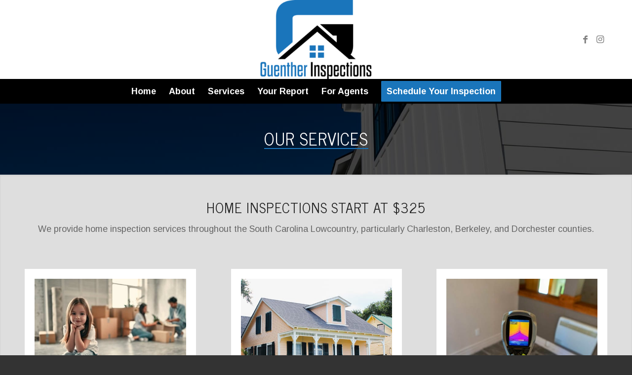

--- FILE ---
content_type: text/html; charset=UTF-8
request_url: https://www.guentherinspections.com/services/
body_size: 10954
content:
<!DOCTYPE html>
<html lang="en-US" class="html_stretched responsive av-preloader-disabled  html_header_top html_logo_center html_bottom_nav_header html_menu_right html_custom html_header_sticky_disabled html_header_shrinking_disabled html_mobile_menu_tablet html_header_searchicon_disabled html_content_align_center html_header_unstick_top_disabled html_header_stretch_disabled html_minimal_header html_minimal_header_shadow html_elegant-blog html_av-submenu-hidden html_av-submenu-display-click html_av-overlay-side html_av-overlay-side-classic html_av-submenu-noclone html_entry_id_25 av-cookies-no-cookie-consent av-no-preview av-default-lightbox html_text_menu_active av-mobile-menu-switch-default">
<head>
<meta charset="UTF-8" />


<!-- mobile setting -->
<meta name="viewport" content="width=device-width, initial-scale=1">

<!-- Scripts/CSS and wp_head hook -->
<meta name='robots' content='index, follow, max-image-preview:large, max-snippet:-1, max-video-preview:-1' />

	<!-- This site is optimized with the Yoast SEO plugin v26.6 - https://yoast.com/wordpress/plugins/seo/ -->
	<title>Services - Guenther Inspections of the Greater Charleston Area.</title>
	<link rel="canonical" href="https://www.guentherinspections.com/services/" />
	<meta property="og:locale" content="en_US" />
	<meta property="og:type" content="article" />
	<meta property="og:title" content="Services - Guenther Inspections of the Greater Charleston Area." />
	<meta property="og:url" content="https://www.guentherinspections.com/services/" />
	<meta property="og:site_name" content="Guenther Inspections" />
	<meta property="article:modified_time" content="2021-02-02T18:27:44+00:00" />
	<meta name="twitter:card" content="summary_large_image" />
	<meta name="twitter:label1" content="Est. reading time" />
	<meta name="twitter:data1" content="11 minutes" />
	<script type="application/ld+json" class="yoast-schema-graph">{"@context":"https://schema.org","@graph":[{"@type":"WebPage","@id":"https://www.guentherinspections.com/services/","url":"https://www.guentherinspections.com/services/","name":"Services - Guenther Inspections of the Greater Charleston Area.","isPartOf":{"@id":"https://www.guentherinspections.com/#website"},"datePublished":"2015-10-15T15:32:49+00:00","dateModified":"2021-02-02T18:27:44+00:00","breadcrumb":{"@id":"https://www.guentherinspections.com/services/#breadcrumb"},"inLanguage":"en-US","potentialAction":[{"@type":"ReadAction","target":["https://www.guentherinspections.com/services/"]}]},{"@type":"BreadcrumbList","@id":"https://www.guentherinspections.com/services/#breadcrumb","itemListElement":[{"@type":"ListItem","position":1,"name":"Home","item":"https://www.guentherinspections.com/"},{"@type":"ListItem","position":2,"name":"Services"}]},{"@type":"WebSite","@id":"https://www.guentherinspections.com/#website","url":"https://www.guentherinspections.com/","name":"Guenther Inspections","description":"We provide inspection services to the Greater Charleston area","publisher":{"@id":"https://www.guentherinspections.com/#organization"},"potentialAction":[{"@type":"SearchAction","target":{"@type":"EntryPoint","urlTemplate":"https://www.guentherinspections.com/?s={search_term_string}"},"query-input":{"@type":"PropertyValueSpecification","valueRequired":true,"valueName":"search_term_string"}}],"inLanguage":"en-US"},{"@type":"Organization","@id":"https://www.guentherinspections.com/#organization","name":"Guenther Inspections","url":"https://www.guentherinspections.com/","logo":{"@type":"ImageObject","inLanguage":"en-US","@id":"https://www.guentherinspections.com/#/schema/logo/image/","url":"https://d135bwp39dz3xa.cloudfront.net/wp-content/uploads/sites/46/2021/01/20071838/Guenther_20Inspections.ai_Final_20File_1.png","contentUrl":"https://d135bwp39dz3xa.cloudfront.net/wp-content/uploads/sites/46/2021/01/20071838/Guenther_20Inspections.ai_Final_20File_1.png","width":600,"height":425,"caption":"Guenther Inspections"},"image":{"@id":"https://www.guentherinspections.com/#/schema/logo/image/"}}]}</script>
	<!-- / Yoast SEO plugin. -->


<link rel='dns-prefetch' href='//www.guentherinspections.com' />
<link rel="alternate" type="application/rss+xml" title="Guenther Inspections &raquo; Feed" href="https://www.guentherinspections.com/feed/" />
<link rel="alternate" type="application/rss+xml" title="Guenther Inspections &raquo; Comments Feed" href="https://www.guentherinspections.com/comments/feed/" />
<link rel="alternate" title="oEmbed (JSON)" type="application/json+oembed" href="https://www.guentherinspections.com/wp-json/oembed/1.0/embed?url=https%3A%2F%2Fwww.guentherinspections.com%2Fservices%2F" />
<link rel="alternate" title="oEmbed (XML)" type="text/xml+oembed" href="https://www.guentherinspections.com/wp-json/oembed/1.0/embed?url=https%3A%2F%2Fwww.guentherinspections.com%2Fservices%2F&#038;format=xml" />
<style id='wp-img-auto-sizes-contain-inline-css' type='text/css'>
img:is([sizes=auto i],[sizes^="auto," i]){contain-intrinsic-size:3000px 1500px}
/*# sourceURL=wp-img-auto-sizes-contain-inline-css */
</style>
<link rel='stylesheet' id='sbi_styles-css' href='https://www.guentherinspections.com/wp-content/plugins/instagram-feed/css/sbi-styles.min.css' type='text/css' media='all' />
<link rel='stylesheet' id='fontawesome-css-6-css' href='https://www.guentherinspections.com/wp-content/plugins/wp-font-awesome/font-awesome/css/fontawesome-all.min.css' type='text/css' media='all' />
<link rel='stylesheet' id='fontawesome-css-4-css' href='https://www.guentherinspections.com/wp-content/plugins/wp-font-awesome/font-awesome/css/v4-shims.min.css' type='text/css' media='all' />
<link rel='stylesheet' id='wprevpro_w3-css' href='https://www.guentherinspections.com/wp-content/plugins/wp-review-slider-pro-premium/public/css/wprevpro_w3.css' type='text/css' media='all' />
<link rel='stylesheet' id='avia-merged-styles-css' href='https://www.guentherinspections.com/wp-content/uploads/sites/46/dynamic_avia/avia-merged-styles-6b9ae9c8f093880806daa83ff288c16e---6889ce096361c.css' type='text/css' media='all' />
<link rel='stylesheet' id='avia-single-post-25-css' href='https://www.guentherinspections.com/wp-content/uploads/sites/46/dynamic_avia/avia_posts_css/post-25.css?ver=ver-1753894887' type='text/css' media='all' />
<script type="text/javascript" src="https://www.guentherinspections.com/wp-includes/js/jquery/jquery.min.js" id="jquery-core-js"></script>
<script type="text/javascript" src="https://www.guentherinspections.com/wp-content/plugins/wp-review-slider-pro-premium/public/js/wprs-combined.min.js" id="wp-review-slider-pro_unslider_comb-min-js"></script>
<script type="text/javascript" id="wp-review-slider-pro_plublic-min-js-extra">
/* <![CDATA[ */
var wprevpublicjs_script_vars = {"wpfb_nonce":"dcdc3867f6","wpfb_ajaxurl":"https://www.guentherinspections.com/wp-admin/admin-ajax.php","wprevpluginsurl":"https://www.guentherinspections.com/wp-content/plugins/wp-review-slider-pro-premium"};
//# sourceURL=wp-review-slider-pro_plublic-min-js-extra
/* ]]> */
</script>
<script type="text/javascript" src="https://www.guentherinspections.com/wp-content/plugins/wp-review-slider-pro-premium/public/js/wprev-public.min.js" id="wp-review-slider-pro_plublic-min-js"></script>
<script type="text/javascript" src="https://www.guentherinspections.com/wp-content/uploads/sites/46/dynamic_avia/avia-head-scripts-4f5eead831c86c2e16cfa55444a254ca---6889ce0984be8.js" id="avia-head-scripts-js"></script>
<link rel="https://api.w.org/" href="https://www.guentherinspections.com/wp-json/" /><link rel="alternate" title="JSON" type="application/json" href="https://www.guentherinspections.com/wp-json/wp/v2/pages/25" /><link rel="EditURI" type="application/rsd+xml" title="RSD" href="https://www.guentherinspections.com/xmlrpc.php?rsd" />
<meta name="generator" content="WordPress 6.9" />
<link rel='shortlink' href='https://www.guentherinspections.com/?p=25' />

<link rel="icon" href="https://d135bwp39dz3xa.cloudfront.net/wp-content/uploads/sites/46/2021/02/02182319/guenther-favicon.png" type="image/png">
<!--[if lt IE 9]><script src="https://www.guentherinspections.com/wp-content/themes/enfold/js/html5shiv.js"></script><![endif]--><link rel="profile" href="https://gmpg.org/xfn/11" />
<link rel="alternate" type="application/rss+xml" title="Guenther Inspections RSS2 Feed" href="https://www.guentherinspections.com/feed/" />
<link rel="pingback" href="https://www.guentherinspections.com/xmlrpc.php" />

<style type='text/css' media='screen'>
 #top #header_main > .container, #top #header_main > .container .main_menu  .av-main-nav > li > a, #top #header_main #menu-item-shop .cart_dropdown_link{ height:160px; line-height: 160px; }
 .html_top_nav_header .av-logo-container{ height:160px;  }
 .html_header_top.html_header_sticky #top #wrap_all #main{ padding-top:212px; } 
</style>

<!-- To speed up the rendering and to display the site as fast as possible to the user we include some styles and scripts for above the fold content inline -->
<script type="text/javascript">'use strict';var avia_is_mobile=!1;if(/Android|webOS|iPhone|iPad|iPod|BlackBerry|IEMobile|Opera Mini/i.test(navigator.userAgent)&&'ontouchstart' in document.documentElement){avia_is_mobile=!0;document.documentElement.className+=' avia_mobile '}
else{document.documentElement.className+=' avia_desktop '};document.documentElement.className+=' js_active ';(function(){var e=['-webkit-','-moz-','-ms-',''],n='',o=!1,a=!1;for(var t in e){if(e[t]+'transform' in document.documentElement.style){o=!0;n=e[t]+'transform'};if(e[t]+'perspective' in document.documentElement.style){a=!0}};if(o){document.documentElement.className+=' avia_transform '};if(a){document.documentElement.className+=' avia_transform3d '};if(typeof document.getElementsByClassName=='function'&&typeof document.documentElement.getBoundingClientRect=='function'&&avia_is_mobile==!1){if(n&&window.innerHeight>0){setTimeout(function(){var e=0,o={},a=0,t=document.getElementsByClassName('av-parallax'),i=window.pageYOffset||document.documentElement.scrollTop;for(e=0;e<t.length;e++){t[e].style.top='0px';o=t[e].getBoundingClientRect();a=Math.ceil((window.innerHeight+i-o.top)*0.3);t[e].style[n]='translate(0px, '+a+'px)';t[e].style.top='auto';t[e].className+=' enabled-parallax '}},50)}}})();</script><style type="text/css">
		@font-face {font-family: 'entypo-fontello-enfold'; font-weight: normal; font-style: normal; font-display: swap;
		src: url('https://www.guentherinspections.com/wp-content/themes/enfold/config-templatebuilder/avia-template-builder/assets/fonts/entypo-fontello-enfold/entypo-fontello-enfold.woff2') format('woff2'),
		url('https://www.guentherinspections.com/wp-content/themes/enfold/config-templatebuilder/avia-template-builder/assets/fonts/entypo-fontello-enfold/entypo-fontello-enfold.woff') format('woff'),
		url('https://www.guentherinspections.com/wp-content/themes/enfold/config-templatebuilder/avia-template-builder/assets/fonts/entypo-fontello-enfold/entypo-fontello-enfold.ttf') format('truetype'),
		url('https://www.guentherinspections.com/wp-content/themes/enfold/config-templatebuilder/avia-template-builder/assets/fonts/entypo-fontello-enfold/entypo-fontello-enfold.svg#entypo-fontello-enfold') format('svg'),
		url('https://www.guentherinspections.com/wp-content/themes/enfold/config-templatebuilder/avia-template-builder/assets/fonts/entypo-fontello-enfold/entypo-fontello-enfold.eot'),
		url('https://www.guentherinspections.com/wp-content/themes/enfold/config-templatebuilder/avia-template-builder/assets/fonts/entypo-fontello-enfold/entypo-fontello-enfold.eot?#iefix') format('embedded-opentype');
		}

		#top .avia-font-entypo-fontello-enfold, body .avia-font-entypo-fontello-enfold, html body [data-av_iconfont='entypo-fontello-enfold']:before{ font-family: 'entypo-fontello-enfold'; }
		
		@font-face {font-family: 'entypo-fontello'; font-weight: normal; font-style: normal; font-display: swap;
		src: url('https://www.guentherinspections.com/wp-content/themes/enfold/config-templatebuilder/avia-template-builder/assets/fonts/entypo-fontello/entypo-fontello.woff2') format('woff2'),
		url('https://www.guentherinspections.com/wp-content/themes/enfold/config-templatebuilder/avia-template-builder/assets/fonts/entypo-fontello/entypo-fontello.woff') format('woff'),
		url('https://www.guentherinspections.com/wp-content/themes/enfold/config-templatebuilder/avia-template-builder/assets/fonts/entypo-fontello/entypo-fontello.ttf') format('truetype'),
		url('https://www.guentherinspections.com/wp-content/themes/enfold/config-templatebuilder/avia-template-builder/assets/fonts/entypo-fontello/entypo-fontello.svg#entypo-fontello') format('svg'),
		url('https://www.guentherinspections.com/wp-content/themes/enfold/config-templatebuilder/avia-template-builder/assets/fonts/entypo-fontello/entypo-fontello.eot'),
		url('https://www.guentherinspections.com/wp-content/themes/enfold/config-templatebuilder/avia-template-builder/assets/fonts/entypo-fontello/entypo-fontello.eot?#iefix') format('embedded-opentype');
		}

		#top .avia-font-entypo-fontello, body .avia-font-entypo-fontello, html body [data-av_iconfont='entypo-fontello']:before{ font-family: 'entypo-fontello'; }
		</style>

<!--
Debugging Info for Theme support: 

Theme: Enfold
Version: 7.1.1
Installed: enfold
AviaFramework Version: 5.6
AviaBuilder Version: 6.0
aviaElementManager Version: 1.0.1
- - - - - - - - - - -
ChildTheme: Enfold Child
ChildTheme Version: 1.0
ChildTheme Installed: enfold

- - - - - - - - - - -
ML:512-PU:32-PLA:20
WP:6.9
Compress: CSS:all theme files - JS:all theme files
Updates: disabled
PLAu:18
-->
</head>

<body id="top" class="wp-singular page-template-default page page-id-25 wp-theme-enfold wp-child-theme-enfold-child stretched rtl_columns av-curtain-numeric news_cycle arimo  post-type-page avia-responsive-images-support av-recaptcha-enabled av-google-badge-hide" itemscope="itemscope" itemtype="https://schema.org/WebPage" >

	
	<div id='wrap_all'>

	
<header id='header' class='all_colors header_color light_bg_color  av_header_top av_logo_center av_bottom_nav_header av_menu_right av_custom av_header_sticky_disabled av_header_shrinking_disabled av_header_stretch_disabled av_mobile_menu_tablet av_header_searchicon_disabled av_header_unstick_top_disabled av_minimal_header av_minimal_header_shadow av_header_border_disabled'  data-av_shrink_factor='50' role="banner" itemscope="itemscope" itemtype="https://schema.org/WPHeader" >

		<div  id='header_main' class='container_wrap container_wrap_logo'>

        <div class='container av-logo-container'><div class='inner-container'><span class='logo avia-standard-logo'><a href='https://www.guentherinspections.com/' class='' aria-label='Guenther Inspections' ><img src="https://d135bwp39dz3xa.cloudfront.net/wp-content/uploads/sites/46/2021/01/20071838/Guenther_20Inspections.ai_Final_20File_1-300x213.png" height="100" width="300" alt='Guenther Inspections' title='' /></a></span><ul class='noLightbox social_bookmarks icon_count_2'><li class='social_bookmarks_facebook av-social-link-facebook social_icon_1 avia_social_iconfont'><a  target="_blank" aria-label="Link to Facebook" href='https://www.facebook.com/guentherinspections' data-av_icon='' data-av_iconfont='entypo-fontello' title="Link to Facebook" desc="Link to Facebook" title='Link to Facebook'><span class='avia_hidden_link_text'>Link to Facebook</span></a></li><li class='social_bookmarks_instagram av-social-link-instagram social_icon_2 avia_social_iconfont'><a  target="_blank" aria-label="Link to Instagram" href='https://www.instagram.com/guentherinspections/' data-av_icon='' data-av_iconfont='entypo-fontello' title="Link to Instagram" desc="Link to Instagram" title='Link to Instagram'><span class='avia_hidden_link_text'>Link to Instagram</span></a></li></ul></div></div><div id='header_main_alternate' class='container_wrap'><div class='container'><nav class='main_menu' data-selectname='Select a page'  role="navigation" itemscope="itemscope" itemtype="https://schema.org/SiteNavigationElement" ><div class="avia-menu av-main-nav-wrap"><ul role="menu" class="menu av-main-nav" id="avia-menu"><li role="menuitem" id="menu-item-545" class="menu-item menu-item-type-post_type menu-item-object-page menu-item-home menu-item-top-level menu-item-top-level-1"><a href="https://www.guentherinspections.com/" itemprop="url" tabindex="0"><span class="avia-bullet"></span><span class="avia-menu-text">Home</span><span class="avia-menu-fx"><span class="avia-arrow-wrap"><span class="avia-arrow"></span></span></span></a></li>
<li role="menuitem" id="menu-item-547" class="menu-item menu-item-type-post_type menu-item-object-page menu-item-top-level menu-item-top-level-2"><a href="https://www.guentherinspections.com/about/" itemprop="url" tabindex="0"><span class="avia-bullet"></span><span class="avia-menu-text">About</span><span class="avia-menu-fx"><span class="avia-arrow-wrap"><span class="avia-arrow"></span></span></span></a></li>
<li role="menuitem" id="menu-item-548" class="menu-item menu-item-type-post_type menu-item-object-page current-menu-item page_item page-item-25 current_page_item menu-item-top-level menu-item-top-level-3"><a href="https://www.guentherinspections.com/services/" itemprop="url" tabindex="0"><span class="avia-bullet"></span><span class="avia-menu-text">Services</span><span class="avia-menu-fx"><span class="avia-arrow-wrap"><span class="avia-arrow"></span></span></span></a></li>
<li role="menuitem" id="menu-item-560" class="menu-item menu-item-type-post_type menu-item-object-page menu-item-top-level menu-item-top-level-4"><a href="https://www.guentherinspections.com/your-report/" itemprop="url" tabindex="0"><span class="avia-bullet"></span><span class="avia-menu-text">Your Report</span><span class="avia-menu-fx"><span class="avia-arrow-wrap"><span class="avia-arrow"></span></span></span></a></li>
<li role="menuitem" id="menu-item-561" class="menu-item menu-item-type-post_type menu-item-object-page menu-item-top-level menu-item-top-level-5"><a href="https://www.guentherinspections.com/for-agents/" itemprop="url" tabindex="0"><span class="avia-bullet"></span><span class="avia-menu-text">For Agents</span><span class="avia-menu-fx"><span class="avia-arrow-wrap"><span class="avia-arrow"></span></span></span></a></li>
<li role="menuitem" id="menu-item-546" class="menu-item menu-item-type-post_type menu-item-object-page av-menu-button av-menu-button-colored menu-item-top-level menu-item-top-level-6"><a href="https://www.guentherinspections.com/schedule-your-inspection/" itemprop="url" tabindex="0"><span class="avia-bullet"></span><span class="avia-menu-text">Schedule Your Inspection</span><span class="avia-menu-fx"><span class="avia-arrow-wrap"><span class="avia-arrow"></span></span></span></a></li>
<li class="av-burger-menu-main menu-item-avia-special " role="menuitem">
	        			<a href="#" aria-label="Menu" aria-hidden="false">
							<span class="av-hamburger av-hamburger--spin av-js-hamburger">
								<span class="av-hamburger-box">
						          <span class="av-hamburger-inner"></span>
						          <strong>Menu</strong>
								</span>
							</span>
							<span class="avia_hidden_link_text">Menu</span>
						</a>
	        		   </li></ul></div></nav></div> </div> 
		<!-- end container_wrap-->
		</div>
<div class="header_bg"></div>
<!-- end header -->
</header>

	<div id='main' class='all_colors' data-scroll-offset='0'>

	<div id='header_title'  class='avia-section av-jmrepcv8-8c9ad86d7822abfe66e4348ae7da5f6a main_color avia-section-default avia-no-border-styling  avia-builder-el-0  el_before_av_section  avia-builder-el-first  avia-bg-style-scroll av-section-color-overlay-active container_wrap fullsize'  ><div class="av-section-color-overlay-wrap"><div class="av-section-color-overlay"></div><div class='container av-section-cont-open' ><main  role="main" itemprop="mainContentOfPage"  class='template-page content  av-content-full alpha units'><div class='post-entry post-entry-type-page post-entry-25'><div class='entry-content-wrapper clearfix'>
<div  class='av-special-heading av-kk5urq55-e23f87ce048db0b04c8cc7d72f82c2f0 av-special-heading-h1 custom-color-heading blockquote modern-quote modern-centered  avia-builder-el-1  avia-builder-el-no-sibling '><h1 class='av-special-heading-tag '  itemprop="headline"  >Our Services</h1><div class="special-heading-border"><div class="special-heading-inner-border"></div></div></div>

</div></div></main><!-- close content main element --></div></div></div><div id='av_section_2'  class='avia-section av-t98lr-618c2a915a2eb590f1d3d28f7f4bec06 main_color avia-section-default avia-shadow  avia-builder-el-2  el_after_av_section  avia-builder-el-last  avia-bg-style-scroll container_wrap fullsize'  ><div class='container av-section-cont-open' ><div class='template-page content  av-content-full alpha units'><div class='post-entry post-entry-type-page post-entry-25'><div class='entry-content-wrapper clearfix'>
<div  class='av-special-heading av-3zfll-3c060241a75331342b43dae8a3b97cc7 av-special-heading-h2 blockquote modern-quote modern-centered  avia-builder-el-3  el_before_av_textblock  avia-builder-el-first '><h2 class='av-special-heading-tag '  itemprop="headline"  >Home Inspections Start at $325</h2><div class="special-heading-border"><div class="special-heading-inner-border"></div></div></div>
<section  class='av_textblock_section av-jmralrlz-b5115efd5e73d1f71fd7c8fab768641b '   itemscope="itemscope" itemtype="https://schema.org/CreativeWork" ><div class='avia_textblock'  itemprop="text" ><p style="text-align: center;">We provide home inspection services throughout the South Carolina Lowcountry, particularly Charleston, Berkeley, and Dorchester counties.</p>
</div></section>
<div class='flex_column_table av-rvxan-3ffc5d9a9e18a11396097c50da91b857 sc-av_one_third av-break-at-tablet-flextable av-equal-height-column-flextable'><div  class='flex_column av-rvxan-3ffc5d9a9e18a11396097c50da91b857 av_one_third  avia-builder-el-5  el_after_av_textblock  el_before_av_one_third  first av-break-at-tablet flex_column_table_cell av-equal-height-column av-align-top av-animated-generic bottom-to-top  column-top-margin'     ><div  class='avia-image-container av-qy9n7-19b728a981c31ded50437b686598d823 av-styling-no-styling avia-align-center  avia-builder-el-6  el_before_av_heading  avia-builder-el-first '   itemprop="image" itemscope="itemscope" itemtype="https://schema.org/ImageObject" ><div class="avia-image-container-inner"><div class="avia-image-overlay-wrap"><img decoding="async" fetchpriority="high" class='wp-image-574 avia-img-lazy-loading-not-574 avia_image ' src="https://www.guentherinspections.com/wp-content/uploads/sites/46/2021/01/AdobeStock_251161324-495x400.jpg" alt='' title='AdobeStock_251161324'  height="400" width="495"  itemprop="thumbnailUrl" srcset="https://www.guentherinspections.com/wp-content/uploads/sites/46/2021/01/AdobeStock_251161324-495x400.jpg 495w, https://www.guentherinspections.com/wp-content/uploads/sites/46/2021/01/AdobeStock_251161324-845x684.jpg 845w" sizes="(max-width: 495px) 100vw, 495px" /></div></div></div>
<div  class='av-special-heading av-3fv4h-8ab33f966a42ba5428d2489bd09fac07 av-special-heading-h3 blockquote modern-quote modern-centered  avia-builder-el-7  el_after_av_image  el_before_av_textblock '><h3 class='av-special-heading-tag '  itemprop="headline"  >  Buyer’s Inspections</h3><div class="special-heading-border"><div class="special-heading-inner-border"></div></div></div>
<section  class='av_textblock_section av-kh12nycj-9a09ade9049dd55097bf8f4539c7f391 '   itemscope="itemscope" itemtype="https://schema.org/CreativeWork" ><div class='avia_textblock'  itemprop="text" ><p>During a residential home inspection, we help prospective buyers fully understand a property’s current condition and repair needs so they can avoid unpleasant surprises later. Purchasing a home is a huge decision, and a professional and thorough inspection can give you the confidence you need to move forward.</p>
</div></section></div><div class='av-flex-placeholder'></div><div  class='flex_column av-rvxan-c3e3375398f8880e821875e5caf6bc50 av_one_third  avia-builder-el-9  el_after_av_one_third  el_before_av_one_third  av-break-at-tablet flex_column_table_cell av-equal-height-column av-align-top av-animated-generic bottom-to-top  column-top-margin'     ><div  class='avia-image-container av-qy9n7-05945b5004bc5fb658f4578d75950ab4 av-styling-no-styling avia-align-center  avia-builder-el-10  el_before_av_heading  avia-builder-el-first '   itemprop="image" itemscope="itemscope" itemtype="https://schema.org/ImageObject" ><div class="avia-image-container-inner"><div class="avia-image-overlay-wrap"><img decoding="async" fetchpriority="high" class='wp-image-668 avia-img-lazy-loading-not-668 avia_image ' src="https://www.guentherinspections.com/wp-content/uploads/sites/46/2021/01/dreamstime_l_135980089-1.jpg" alt='' title='dreamstime_l_135980089-(1)'  height="400" width="495"  itemprop="thumbnailUrl" srcset="https://www.guentherinspections.com/wp-content/uploads/sites/46/2021/01/dreamstime_l_135980089-1.jpg 495w, https://www.guentherinspections.com/wp-content/uploads/sites/46/2021/01/dreamstime_l_135980089-1-300x242.jpg 300w" sizes="(max-width: 495px) 100vw, 495px" /></div></div></div>
<div  class='av-special-heading av-2okep-5c49d4d5febec1f352cc4284b453daf5 av-special-heading-h3 blockquote modern-quote modern-centered  avia-builder-el-11  el_after_av_image  el_before_av_textblock '><h3 class='av-special-heading-tag '  itemprop="headline"  >Pre-Listing Inspections</h3><div class="special-heading-border"><div class="special-heading-inner-border"></div></div></div>
<section  class='av_textblock_section av-kh12nycj-9a09ade9049dd55097bf8f4539c7f391 '   itemscope="itemscope" itemtype="https://schema.org/CreativeWork" ><div class='avia_textblock'  itemprop="text" ><p><span style="font-weight: 400;"><span class="aCOpRe">If you&#8217;re thinking of selling your home, you may want to schedule a Pre-Listing Inspection before you put your home on the market. This can help identify any defects you may want to address prior to listing your home.</span></span></p>
</div></section></div><div class='av-flex-placeholder'></div><div  class='flex_column av-owibj-972e1469b745c7830264a3fb0d2191ea av_one_third  avia-builder-el-13  el_after_av_one_third  el_before_av_one_third  av-break-at-tablet flex_column_table_cell av-equal-height-column av-align-top av-animated-generic bottom-to-top  column-top-margin'     ><div  class='avia-image-container av-nzs03-bcda4ac38e5c53e402c9f46845650640 av-styling-no-styling avia-align-center  avia-builder-el-14  el_before_av_heading  avia-builder-el-first '   itemprop="image" itemscope="itemscope" itemtype="https://schema.org/ImageObject" ><div class="avia-image-container-inner"><div class="avia-image-overlay-wrap"><img decoding="async" fetchpriority="high" class='wp-image-575 avia-img-lazy-loading-not-575 avia_image ' src="https://www.guentherinspections.com/wp-content/uploads/sites/46/2021/01/AdobeStock_293716066-495x400.jpg" alt='' title='AdobeStock_293716066'  height="400" width="495"  itemprop="thumbnailUrl" srcset="https://www.guentherinspections.com/wp-content/uploads/sites/46/2021/01/AdobeStock_293716066-495x400.jpg 495w, https://www.guentherinspections.com/wp-content/uploads/sites/46/2021/01/AdobeStock_293716066-845x684.jpg 845w" sizes="(max-width: 495px) 100vw, 495px" /></div></div></div>
<div  class='av-special-heading av-21oet-868b034fb3ec8e1fc200065431eaf844 av-special-heading-h3 blockquote modern-quote modern-centered  avia-builder-el-15  el_after_av_image  el_before_av_textblock '><h3 class='av-special-heading-tag '  itemprop="headline"  >Thermal Imaging</h3><div class="special-heading-border"><div class="special-heading-inner-border"></div></div></div>
<section  class='av_textblock_section av-kh12n7fv-34616f9e0d562a22ce79dc840b8d23d3 '   itemscope="itemscope" itemtype="https://schema.org/CreativeWork" ><div class='avia_textblock'  itemprop="text" ><p>With the use of our infrared camera, we can help identify moisture, insulation, electrical, HVAC, and other problems that may not be visible otherwise.</p>
</div></section></div></div><!--close column table wrapper. Autoclose: 1 --><div  class='flex_column av-owibj-900bde3b032bc289600f367a0b847f6a av_one_third  avia-builder-el-17  el_after_av_one_third  el_before_av_one_third  first av-break-at-tablet flex_column_div av-animated-generic bottom-to-top  column-top-margin'     ><div  class='avia-image-container av-nzs03-2f83b6c78c15037d43ec9066d8dd4ea3 av-styling-no-styling avia-align-center  avia-builder-el-18  el_before_av_heading  avia-builder-el-first '   itemprop="image" itemscope="itemscope" itemtype="https://schema.org/ImageObject" ><div class="avia-image-container-inner"><div class="avia-image-overlay-wrap"><img decoding="async" fetchpriority="high" class='wp-image-630 avia-img-lazy-loading-not-630 avia_image ' src="https://www.guentherinspections.com/wp-content/uploads/sites/46/2021/01/AdobeStock_293089509-495x400.jpeg" alt='' title='selective focus of grey shingles on rooftop of building'  height="400" width="495"  itemprop="thumbnailUrl" srcset="https://www.guentherinspections.com/wp-content/uploads/sites/46/2021/01/AdobeStock_293089509-495x400.jpeg 495w, https://www.guentherinspections.com/wp-content/uploads/sites/46/2021/01/AdobeStock_293089509-845x684.jpeg 845w" sizes="(max-width: 495px) 100vw, 495px" /></div></div></div>
<div  class='av-special-heading av-6761-4550409fb8533e703fce77ba325597a1 av-special-heading-h3 blockquote modern-quote modern-centered  avia-builder-el-19  el_after_av_image  el_before_av_textblock '><h3 class='av-special-heading-tag '  itemprop="headline"  >11-Month Warranty Inspections</h3><div class="special-heading-border"><div class="special-heading-inner-border"></div></div></div>
<section  class='av_textblock_section av-1qrqp-c48a911ad5660b586763746eef343697 '   itemscope="itemscope" itemtype="https://schema.org/CreativeWork" ><div class='avia_textblock'  itemprop="text" ><p>Purchasing new construction? Don’t forget to schedule an 11-month warranty inspection! This helps to identify any defects that have presented in the first year before your builder’s warranty expires.</p>
</div></section></div><div  class='flex_column av-owibj-1d313e23aba15d757b8006deba7f9cfc av_one_third  avia-builder-el-21  el_after_av_one_third  avia-builder-el-last  av-break-at-tablet flex_column_div av-animated-generic bottom-to-top  column-top-margin'     ><div  class='avia-image-container av-nzs03-c45a5bbddffa16f32133dbb720d89333 av-styling-no-styling avia-align-center  avia-builder-el-22  el_before_av_heading  avia-builder-el-first '   itemprop="image" itemscope="itemscope" itemtype="https://schema.org/ImageObject" ><div class="avia-image-container-inner"><div class="avia-image-overlay-wrap"><img decoding="async" fetchpriority="high" class='wp-image-626 avia-img-lazy-loading-not-626 avia_image ' src="https://www.guentherinspections.com/wp-content/uploads/sites/46/2021/01/AdobeStock_277229395-495x400.jpg" alt='' title='AdobeStock_277229395'  height="400" width="495"  itemprop="thumbnailUrl" srcset="https://www.guentherinspections.com/wp-content/uploads/sites/46/2021/01/AdobeStock_277229395-495x400.jpg 495w, https://www.guentherinspections.com/wp-content/uploads/sites/46/2021/01/AdobeStock_277229395-845x684.jpg 845w" sizes="(max-width: 495px) 100vw, 495px" /></div></div></div>
<div  class='av-special-heading av-x78h-03646934e7a0f9b2cca7b58e51a30307 av-special-heading-h3 blockquote modern-quote modern-centered  avia-builder-el-23  el_after_av_image  el_before_av_textblock '><h3 class='av-special-heading-tag '  itemprop="headline"  >Pre-Drywall Inspections</h3><div class="special-heading-border"><div class="special-heading-inner-border"></div></div></div>
<section  class='av_textblock_section av-kh12ne5c-3e5bad38024c5532a5a671ae93fc0272 '   itemscope="itemscope" itemtype="https://schema.org/CreativeWork" ><div class='avia_textblock'  itemprop="text" ><p>Certain defects are difficult to identify once walls are closed up. We highly recommend having a home inspector check the framing, plumbing, electrical, and HVAC components of your home before drywall is in place.</p>
</div></section></div>
</div></div></div><!-- close content main div --> <!-- section close by builder template -->		</div><!--end builder template--></div><!-- close default .container_wrap element --><div class="footer-page-content footer_color" id="footer-page"><div id='footer'  class='avia-section av-bplas-c8cf74fc1879ab07e47dc5767b4417ea footer_color avia-section-small avia-no-border-styling  avia-builder-el-0  avia-builder-el-no-sibling  avia-bg-style-scroll container_wrap fullsize'  ><div class='container av-section-cont-open' ><main  role="main" itemprop="mainContentOfPage"  class='template-page content  av-content-full alpha units'><div class='post-entry post-entry-type-page post-entry-25'><div class='entry-content-wrapper clearfix'>
<div class='flex_column_table av-l8gfp-f7740483377a0dc97f27527719c55361 sc-av_one_half av-break-at-tablet-flextable av-equal-height-column-flextable'>
<style type="text/css" data-created_by="avia_inline_auto" id="style-css-av-l8gfp-f7740483377a0dc97f27527719c55361">
.flex_column.av-l8gfp-f7740483377a0dc97f27527719c55361{
border-radius:0px 0px 0px 0px;
padding:10px 10px 10px 10px;
}
</style>
<div  class='flex_column av-l8gfp-f7740483377a0dc97f27527719c55361 av_one_half  avia-builder-el-1  el_before_av_one_half  avia-builder-el-first  first av-break-at-tablet flex_column_table_cell av-equal-height-column av-align-top  '     ><style type="text/css" data-created_by="avia_inline_auto" id="style-css-av-hiowd-b2a724da173f7e8dbc7696cd015ccade">
#top .av-special-heading.av-hiowd-b2a724da173f7e8dbc7696cd015ccade{
padding-bottom:10px;
}
body .av-special-heading.av-hiowd-b2a724da173f7e8dbc7696cd015ccade .av-special-heading-tag .heading-char{
font-size:25px;
}
.av-special-heading.av-hiowd-b2a724da173f7e8dbc7696cd015ccade .av-subheading{
font-size:15px;
}
</style>
<div  class='av-special-heading av-hiowd-b2a724da173f7e8dbc7696cd015ccade av-special-heading-h3 blockquote modern-quote  avia-builder-el-2  el_before_av_icon_box  avia-builder-el-first '><h3 class='av-special-heading-tag '  itemprop="headline"  >Contact Us</h3><div class="special-heading-border"><div class="special-heading-inner-border"></div></div></div>

<style type="text/css" data-created_by="avia_inline_auto" id="style-css-av-khch2ojv-a70e46dd6f92c644ef0e8e735614a1b5">
.iconbox.av-khch2ojv-a70e46dd6f92c644ef0e8e735614a1b5 .iconbox_icon{
color:#ffffff;
}
.iconbox.av-khch2ojv-a70e46dd6f92c644ef0e8e735614a1b5 .iconbox_icon.avia-svg-icon svg:first-child{
fill:#ffffff;
stroke:#ffffff;
}
</style>
<article  class='iconbox iconbox_left av-khch2ojv-a70e46dd6f92c644ef0e8e735614a1b5  avia-builder-el-3  el_after_av_heading  el_before_av_icon_box '  itemscope="itemscope" itemtype="https://schema.org/CreativeWork" ><div class="iconbox_content"><header class="entry-content-header" aria-label="Icon: "><div class='iconbox_icon heading-color avia-iconfont avia-font-entypo-fontello' data-av_icon='' data-av_iconfont='entypo-fontello'  ></div></header><div class='iconbox_content_container '  itemprop="text" ><p>James Guenther – Owner and SC Licensed Inspector #49216</p>
</div></div><footer class="entry-footer"></footer></article>

<style type="text/css" data-created_by="avia_inline_auto" id="style-css-av-1lp6rl-8e21b2fbdf29add1b489218f30ecf5c4">
.iconbox.av-1lp6rl-8e21b2fbdf29add1b489218f30ecf5c4 .iconbox_icon{
color:#ffffff;
}
.iconbox.av-1lp6rl-8e21b2fbdf29add1b489218f30ecf5c4 .iconbox_icon.avia-svg-icon svg:first-child{
fill:#ffffff;
stroke:#ffffff;
}
</style>
<article  class='iconbox iconbox_left av-1lp6rl-8e21b2fbdf29add1b489218f30ecf5c4  avia-builder-el-4  el_after_av_icon_box  el_before_av_icon_box '  itemscope="itemscope" itemtype="https://schema.org/CreativeWork" ><div class="iconbox_content"><header class="entry-content-header" aria-label="Icon: "><a href='mailto:guentherinspections@gmail.com' title='' aria-label=''  class='iconbox_icon heading-color avia-iconfont avia-font-entypo-fontello' data-av_icon='' data-av_iconfont='entypo-fontello'  ></a></header><div class='iconbox_content_container '  itemprop="text" ><div class="col s12 m6 input-field">
<p>guentherinspections@gmail.com</p>
</div>
</div></div><footer class="entry-footer"></footer></article>

<style type="text/css" data-created_by="avia_inline_auto" id="style-css-av-1gkqc1-874c241e4e4e9325abf1a4edc67a87d0">
.iconbox.av-1gkqc1-874c241e4e4e9325abf1a4edc67a87d0 .iconbox_icon{
color:#ffffff;
}
.iconbox.av-1gkqc1-874c241e4e4e9325abf1a4edc67a87d0 .iconbox_icon.avia-svg-icon svg:first-child{
fill:#ffffff;
stroke:#ffffff;
}
</style>
<article  class='iconbox iconbox_left av-1gkqc1-874c241e4e4e9325abf1a4edc67a87d0  avia-builder-el-5  el_after_av_icon_box  el_before_av_codeblock '  itemscope="itemscope" itemtype="https://schema.org/CreativeWork" ><div class="iconbox_content"><header class="entry-content-header" aria-label="Icon: "><a href='tel:8433640254' title='' aria-label=''  class='iconbox_icon heading-color avia-iconfont avia-font-entypo-fontello' data-av_icon='' data-av_iconfont='entypo-fontello'  ></a></header><div class='iconbox_content_container '  itemprop="text" ><p>(843) 364-0254</p>
</div></div><footer class="entry-footer"></footer></article>
<section class="avia_codeblock_section  avia_code_block_0"  itemscope="itemscope" itemtype="https://schema.org/CreativeWork" ><div class='avia_codeblock '  itemprop="text" >Follow us on social media!
<div style="text-align:left" class="social-media-icons col-xs-12">
            <ul class="list-inline col-xs-12">
<a  target="_blank"href="https://www.facebook.com/guentherinspections"><i class="fab fa-facebook-square  fa-2x"></i></a>
 <a  target="_blank"href="https://www.instagram.com/guentherinspections/"><i class="fab fa-instagram  fa-2x"></i></a>
    
            </ul>
          </div></div></section></div><div class='av-flex-placeholder'></div>
<style type="text/css" data-created_by="avia_inline_auto" id="style-css-av-9kctl-4747f8f80e1b2b28ce73262639d465ba">
.flex_column.av-9kctl-4747f8f80e1b2b28ce73262639d465ba{
border-radius:0px 0px 0px 0px;
padding:10px 10px 10px 10px;
}
</style>
<div  class='flex_column av-9kctl-4747f8f80e1b2b28ce73262639d465ba av_one_half  avia-builder-el-7  el_after_av_one_half  avia-builder-el-last  av-break-at-tablet flex_column_table_cell av-equal-height-column av-align-top  '     ><style type="text/css" data-created_by="avia_inline_auto" id="style-css-av-78u31-d9db6c3b1af6c9e763ea6a15b123d1a7">
#top .av-special-heading.av-78u31-d9db6c3b1af6c9e763ea6a15b123d1a7{
padding-bottom:10px;
}
body .av-special-heading.av-78u31-d9db6c3b1af6c9e763ea6a15b123d1a7 .av-special-heading-tag .heading-char{
font-size:25px;
}
.av-special-heading.av-78u31-d9db6c3b1af6c9e763ea6a15b123d1a7 .av-subheading{
font-size:15px;
}
</style>
<div  class='av-special-heading av-78u31-d9db6c3b1af6c9e763ea6a15b123d1a7 av-special-heading-h3 blockquote modern-quote  avia-builder-el-8  el_before_av_textblock  avia-builder-el-first '><h3 class='av-special-heading-tag '  itemprop="headline"  >Proudly Serving</h3><div class="special-heading-border"><div class="special-heading-inner-border"></div></div></div>
<section  class='av_textblock_section av-jk1foerd-97dff79cc36bfc540bfcee924cc3a442 '   itemscope="itemscope" itemtype="https://schema.org/CreativeWork" ><div class='avia_textblock'  itemprop="text" ><p><strong>Guenther Inspections</strong> is a <span class="d2edcug0 hpfvmrgz qv66sw1b c1et5uql rrkovp55 a8c37x1j keod5gw0 nxhoafnm aigsh9s9 d3f4x2em fe6kdd0r mau55g9w c8b282yb iv3no6db jq4qci2q a3bd9o3v knj5qynh oo9gr5id hzawbc8m" dir="auto"><span class="d2edcug0 hpfvmrgz qv66sw1b c1et5uql rrkovp55 jq4qci2q a3bd9o3v knj5qynh oo9gr5id hzawbc8m">South Carolina licensed home inspection company, providing quality home inspections throughout the greater Charleston area. Insured and InterNACHI certified.</span></span></p>
</div></section>
<section class="avia_codeblock_section  avia_code_block_1"  itemscope="itemscope" itemtype="https://schema.org/CreativeWork" ><div class='avia_codeblock '  itemprop="text" ><iframe src="https://www.google.com/maps/embed?pb=!1m18!1m12!1m3!1d3347.2011612841666!2d-80.05474978481307!3d32.97209418091341!2m3!1f0!2f0!3f0!3m2!1i1024!2i768!4f13.1!3m3!1m2!1s0x88fe67bbebe95527%3A0x5c0e51da6667a323!2sGuenther%20Inspections%2C%20LLC!5e0!3m2!1sen!2sus!4v1611173241663!5m2!1sen!2sus" width="600" height="450" frameborder="0" style="border:0;" allowfullscreen="" aria-hidden="false" tabindex="0"></iframe></div></section></div></div><!--close column table wrapper. Autoclose: 1 -->
</div></div></main><!-- close content main element --> <!-- section close by builder template -->		</div><!--end builder template--></div><!-- close default .container_wrap element --></div>

	
				<footer class='container_wrap socket_color' id='socket'  role="contentinfo" itemscope="itemscope" itemtype="https://schema.org/WPFooter" aria-label="Copyright and company info" >
                    <div class='container'>

                        <span class='copyright'>©Copyright 2021 - Guenther Inspections - Website by <a href="http://spectora.com">Spectora</a> </span>

                        <ul class='noLightbox social_bookmarks icon_count_2'><li class='social_bookmarks_facebook av-social-link-facebook social_icon_1 avia_social_iconfont'><a  target="_blank" aria-label="Link to Facebook" href='https://www.facebook.com/guentherinspections' data-av_icon='' data-av_iconfont='entypo-fontello' title="Link to Facebook" desc="Link to Facebook" title='Link to Facebook'><span class='avia_hidden_link_text'>Link to Facebook</span></a></li><li class='social_bookmarks_instagram av-social-link-instagram social_icon_2 avia_social_iconfont'><a  target="_blank" aria-label="Link to Instagram" href='https://www.instagram.com/guentherinspections/' data-av_icon='' data-av_iconfont='entypo-fontello' title="Link to Instagram" desc="Link to Instagram" title='Link to Instagram'><span class='avia_hidden_link_text'>Link to Instagram</span></a></li></ul>
                    </div>

	            <!-- ####### END SOCKET CONTAINER ####### -->
				</footer>


					<!-- end main -->
		</div>

		<!-- end wrap_all --></div>
<a href='#top' title='Scroll to top' id='scroll-top-link' class='avia-svg-icon avia-font-svg_entypo-fontello' data-av_svg_icon='up-open' data-av_iconset='svg_entypo-fontello' tabindex='-1' aria-hidden='true'>
	<svg version="1.1" xmlns="http://www.w3.org/2000/svg" width="19" height="32" viewBox="0 0 19 32" preserveAspectRatio="xMidYMid meet" aria-labelledby='av-svg-title-1' aria-describedby='av-svg-desc-1' role="graphics-symbol" aria-hidden="true">
<title id='av-svg-title-1'>Scroll to top</title>
<desc id='av-svg-desc-1'>Scroll to top</desc>
<path d="M18.048 18.24q0.512 0.512 0.512 1.312t-0.512 1.312q-1.216 1.216-2.496 0l-6.272-6.016-6.272 6.016q-1.28 1.216-2.496 0-0.512-0.512-0.512-1.312t0.512-1.312l7.488-7.168q0.512-0.512 1.28-0.512t1.28 0.512z"></path>
</svg>	<span class="avia_hidden_link_text">Scroll to top</span>
</a>

<div id="fb-root"></div>

<script type="speculationrules">
{"prefetch":[{"source":"document","where":{"and":[{"href_matches":"/*"},{"not":{"href_matches":["/wp-*.php","/wp-admin/*","/wp-content/uploads/sites/46/*","/wp-content/*","/wp-content/plugins/*","/wp-content/themes/enfold-child/*","/wp-content/themes/enfold/*","/*\\?(.+)"]}},{"not":{"selector_matches":"a[rel~=\"nofollow\"]"}},{"not":{"selector_matches":".no-prefetch, .no-prefetch a"}}]},"eagerness":"conservative"}]}
</script>

			<script type="text/javascript">
				var _paq = _paq || [];
				_paq.push(["setDocumentTitle", "46/" + document.title]);
	_paq.push(["setCookieDomain", "*.hosting15.spectora.com"]);
	_paq.push(["setDomains", "*.hosting15.spectora.com"]);
				_paq.push(['trackPageView']);
								(function () {
					var u = "https://analytics3.wpmudev.com/";
					_paq.push(['setTrackerUrl', u + 'track/']);
					_paq.push(['setSiteId', '17810']);
					var d   = document, g = d.createElement('script'), s = d.getElementsByTagName('script')[0];
					g.type  = 'text/javascript';
					g.async = true;
					g.defer = true;
					g.src   = 'https://analytics.wpmucdn.com/matomo.js';
					s.parentNode.insertBefore(g, s);
				})();
			</script>
						<script>
				window.PH_Child = {"ID":0,"user_login":false,"user_email":false,"display_name":false}			</script>
			
			<script>
				(function(d, t, g, k) {
					var ph = d.createElement(t),
						s = d.getElementsByTagName(t)[0],
						l = true,
						t = (new URLSearchParams(window.location.search)).get(k);
					t && localStorage.setItem(k, t);
					t = localStorage.getItem(k)
					if (!l && !t) return;
					ph.type = 'text/javascript';
					ph.async = true;
					ph.defer = true;
					ph.charset = 'UTF-8';
					ph.src = g + '&v=' + (new Date()).getTime();
					ph.src += t ? '&' + k + '=' + t : '';
					s.parentNode.insertBefore(ph, s);
				})(document, 'script', '//hosting15.spectora.com?p=576&ph_apikey=8f9edae3518916c8872d66ca9c542428&ph_access_token=2dc1828a8016761cb4bcce43a1df94e5&ph_signature=d3b73e008384b49590a1ddeb493cdad5d374f62b4ee8c716bbe7e9a7b259dac2', 'ph_access_token');
			</script>
			
 <script type='text/javascript'>
 /* <![CDATA[ */  
var avia_framework_globals = avia_framework_globals || {};
    avia_framework_globals.frameworkUrl = 'https://www.guentherinspections.com/wp-content/themes/enfold/framework/';
    avia_framework_globals.installedAt = 'https://www.guentherinspections.com/wp-content/themes/enfold/';
    avia_framework_globals.ajaxurl = 'https://www.guentherinspections.com/wp-admin/admin-ajax.php';
/* ]]> */ 
</script>
 
 <!-- Instagram Feed JS -->
<script type="text/javascript">
var sbiajaxurl = "https://www.guentherinspections.com/wp-admin/admin-ajax.php";
</script>
<script type="text/javascript" src="https://www.guentherinspections.com/wp-includes/js/underscore.min.js" id="underscore-js"></script>
<script type="text/javascript" id="avia_google_recaptcha_front_script-js-extra">
/* <![CDATA[ */
var AviaReCAPTCHA_front = {"version":"avia_recaptcha_v2","site_key2":"6LfBPuYZAAAAAEqm5SQImZCkAMuCT2OaIxomZYgP","site_key3":"","api":"https://www.google.com/recaptcha/api.js","api_lang":"en","avia_api_script":"https://www.guentherinspections.com/wp-content/themes/enfold/framework/js/conditional_load/avia_google_recaptcha_api.js","theme":"light","score":"0.5","verify_nonce":"4601940cc7","cannot_use":"\u003Ch3 class=\"av-recaptcha-error-main\"\u003ESorry, a problem occurred trying to communicate with Google reCAPTCHA API. You are currently not able to submit the contact form. Please try again later - reload the page and also check your internet connection.\u003C/h3\u003E","init_error_msg":"Initial setting failed. Sitekey 2 and/or sitekey 3 missing in frontend.","v3_timeout_pageload":"Timeout occurred connecting to V3 API on initial pageload","v3_timeout_verify":"Timeout occurred connecting to V3 API on verifying submit","v2_timeout_verify":"Timeout occurred connecting to V2 API on verifying you as human. Please try again and check your internet connection. It might be necessary to reload the page.","verify_msg":"Verify....","connection_error":"Could not connect to the internet. Please reload the page and try again.","validate_first":"Please validate that you are a human first","validate_submit":"Before submitting we validate that you are a human first.","no_token":"Missing internal token on valid submit - unable to proceed.","invalid_version":"Invalid reCAPTCHA version found.","api_load_error":"Google reCAPTCHA API could not be loaded."};
//# sourceURL=avia_google_recaptcha_front_script-js-extra
/* ]]> */
</script>
<script type="text/javascript" src="https://www.guentherinspections.com/wp-content/themes/enfold/config-lottie-animations/assets/lottie-player/dotlottie-player.js" id="avia-dotlottie-script-js"></script>
<script type="text/javascript" id="avia-footer-scripts-js-extra">
/* <![CDATA[ */
var AviaReCAPTCHA_front = {"version":"avia_recaptcha_v2","site_key2":"6LfBPuYZAAAAAEqm5SQImZCkAMuCT2OaIxomZYgP","site_key3":"","api":"https://www.google.com/recaptcha/api.js","api_lang":"en","avia_api_script":"https://www.guentherinspections.com/wp-content/themes/enfold/framework/js/conditional_load/avia_google_recaptcha_api.js","theme":"light","score":"0.5","verify_nonce":"4601940cc7","cannot_use":"\u003Ch3 class=\"av-recaptcha-error-main\"\u003ESorry, a problem occurred trying to communicate with Google reCAPTCHA API. You are currently not able to submit the contact form. Please try again later - reload the page and also check your internet connection.\u003C/h3\u003E","init_error_msg":"Initial setting failed. Sitekey 2 and/or sitekey 3 missing in frontend.","v3_timeout_pageload":"Timeout occurred connecting to V3 API on initial pageload","v3_timeout_verify":"Timeout occurred connecting to V3 API on verifying submit","v2_timeout_verify":"Timeout occurred connecting to V2 API on verifying you as human. Please try again and check your internet connection. It might be necessary to reload the page.","verify_msg":"Verify....","connection_error":"Could not connect to the internet. Please reload the page and try again.","validate_first":"Please validate that you are a human first","validate_submit":"Before submitting we validate that you are a human first.","no_token":"Missing internal token on valid submit - unable to proceed.","invalid_version":"Invalid reCAPTCHA version found.","api_load_error":"Google reCAPTCHA API could not be loaded."};
//# sourceURL=avia-footer-scripts-js-extra
/* ]]> */
</script>
<script type="text/javascript" src="https://www.guentherinspections.com/wp-content/uploads/sites/46/dynamic_avia/avia-footer-scripts-dbc509aff011a80dde5f153e9253edd5---6889ce09cabb5.js" id="avia-footer-scripts-js"></script>

<!-- google webfont font replacement -->

			<script type='text/javascript'>

				(function() {

					/*	check if webfonts are disabled by user setting via cookie - or user must opt in.	*/
					var html = document.getElementsByTagName('html')[0];
					var cookie_check = html.className.indexOf('av-cookies-needs-opt-in') >= 0 || html.className.indexOf('av-cookies-can-opt-out') >= 0;
					var allow_continue = true;
					var silent_accept_cookie = html.className.indexOf('av-cookies-user-silent-accept') >= 0;

					if( cookie_check && ! silent_accept_cookie )
					{
						if( ! document.cookie.match(/aviaCookieConsent/) || html.className.indexOf('av-cookies-session-refused') >= 0 )
						{
							allow_continue = false;
						}
						else
						{
							if( ! document.cookie.match(/aviaPrivacyRefuseCookiesHideBar/) )
							{
								allow_continue = false;
							}
							else if( ! document.cookie.match(/aviaPrivacyEssentialCookiesEnabled/) )
							{
								allow_continue = false;
							}
							else if( document.cookie.match(/aviaPrivacyGoogleWebfontsDisabled/) )
							{
								allow_continue = false;
							}
						}
					}

					if( allow_continue )
					{
						var f = document.createElement('link');

						f.type 	= 'text/css';
						f.rel 	= 'stylesheet';
						f.href 	= 'https://fonts.googleapis.com/css?family=News+Cycle%7CArimo:400,700&display=swap';
						f.id 	= 'avia-google-webfont';

						document.getElementsByTagName('head')[0].appendChild(f);
					}
				})();

			</script>
			</body>
</html>


--- FILE ---
content_type: text/css; charset=UTF-8
request_url: https://www.guentherinspections.com/wp-content/uploads/sites/46/dynamic_avia/avia_posts_css/post-25.css?ver=ver-1753894887
body_size: 251
content:
.avia-section.av-jmrepcv8-8c9ad86d7822abfe66e4348ae7da5f6a{background-color:#000000;background-image:unset}.avia-section.av-jmrepcv8-8c9ad86d7822abfe66e4348ae7da5f6a .av-section-color-overlay{opacity:0.3;background-color:#000000;background-image:url(https://d135bwp39dz3xa.cloudfront.net/wp-content/uploads/sites/46/2021/01/20074338/younglandingimage.jpg);background-repeat:repeat} #top .av-special-heading.av-kk5urq55-e23f87ce048db0b04c8cc7d72f82c2f0{padding-bottom:0;color:#ffffff}body .av-special-heading.av-kk5urq55-e23f87ce048db0b04c8cc7d72f82c2f0 .av-special-heading-tag .heading-char{font-size:25px}.av-special-heading.av-kk5urq55-e23f87ce048db0b04c8cc7d72f82c2f0 .special-heading-inner-border{border-color:#ffffff}.av-special-heading.av-kk5urq55-e23f87ce048db0b04c8cc7d72f82c2f0 .av-subheading{font-size:15px} #top .av-special-heading.av-3zfll-3c060241a75331342b43dae8a3b97cc7{padding-bottom:0}body .av-special-heading.av-3zfll-3c060241a75331342b43dae8a3b97cc7 .av-special-heading-tag .heading-char{font-size:25px}.av-special-heading.av-3zfll-3c060241a75331342b43dae8a3b97cc7 .av-subheading{font-size:15px} .flex_column.av-rvxan-3ffc5d9a9e18a11396097c50da91b857{border-radius:0px 0px 0px 0px;padding:20px 20px 20px 20px;background-color:#ffffff} .avia-image-container.av-qy9n7-19b728a981c31ded50437b686598d823 img.avia_image{box-shadow:none}.avia-image-container.av-qy9n7-19b728a981c31ded50437b686598d823 .av-image-caption-overlay-center{color:#ffffff;font-size:15px} #top .av-special-heading.av-3fv4h-8ab33f966a42ba5428d2489bd09fac07{padding-bottom:0}body .av-special-heading.av-3fv4h-8ab33f966a42ba5428d2489bd09fac07 .av-special-heading-tag .heading-char{font-size:25px}.av-special-heading.av-3fv4h-8ab33f966a42ba5428d2489bd09fac07 .av-subheading{font-size:15px} .flex_column.av-rvxan-c3e3375398f8880e821875e5caf6bc50{border-radius:0px 0px 0px 0px;padding:20px 20px 20px 20px;background-color:#ffffff} .avia-image-container.av-qy9n7-05945b5004bc5fb658f4578d75950ab4 img.avia_image{box-shadow:none}.avia-image-container.av-qy9n7-05945b5004bc5fb658f4578d75950ab4 .av-image-caption-overlay-center{color:#ffffff;font-size:15px} #top .av-special-heading.av-2okep-5c49d4d5febec1f352cc4284b453daf5{padding-bottom:0}body .av-special-heading.av-2okep-5c49d4d5febec1f352cc4284b453daf5 .av-special-heading-tag .heading-char{font-size:25px}.av-special-heading.av-2okep-5c49d4d5febec1f352cc4284b453daf5 .av-subheading{font-size:15px} .flex_column.av-owibj-972e1469b745c7830264a3fb0d2191ea{border-radius:0px 0px 0px 0px;padding:20px 20px 20px 20px;background-color:#ffffff} .avia-image-container.av-nzs03-bcda4ac38e5c53e402c9f46845650640 img.avia_image{box-shadow:none}.avia-image-container.av-nzs03-bcda4ac38e5c53e402c9f46845650640 .av-image-caption-overlay-center{color:#ffffff;font-size:15px} #top .av-special-heading.av-21oet-868b034fb3ec8e1fc200065431eaf844{padding-bottom:0}body .av-special-heading.av-21oet-868b034fb3ec8e1fc200065431eaf844 .av-special-heading-tag .heading-char{font-size:25px}.av-special-heading.av-21oet-868b034fb3ec8e1fc200065431eaf844 .av-subheading{font-size:15px} .flex_column.av-owibj-900bde3b032bc289600f367a0b847f6a{border-radius:0px 0px 0px 0px;padding:20px 20px 20px 20px;background-color:#ffffff} .avia-image-container.av-nzs03-2f83b6c78c15037d43ec9066d8dd4ea3 img.avia_image{box-shadow:none}.avia-image-container.av-nzs03-2f83b6c78c15037d43ec9066d8dd4ea3 .av-image-caption-overlay-center{color:#ffffff;font-size:15px} #top .av-special-heading.av-6761-4550409fb8533e703fce77ba325597a1{padding-bottom:0}body .av-special-heading.av-6761-4550409fb8533e703fce77ba325597a1 .av-special-heading-tag .heading-char{font-size:25px}.av-special-heading.av-6761-4550409fb8533e703fce77ba325597a1 .av-subheading{font-size:15px} .flex_column.av-owibj-1d313e23aba15d757b8006deba7f9cfc{border-radius:0px 0px 0px 0px;padding:20px 20px 20px 20px;background-color:#ffffff} .avia-image-container.av-nzs03-c45a5bbddffa16f32133dbb720d89333 img.avia_image{box-shadow:none}.avia-image-container.av-nzs03-c45a5bbddffa16f32133dbb720d89333 .av-image-caption-overlay-center{color:#ffffff;font-size:15px} #top .av-special-heading.av-x78h-03646934e7a0f9b2cca7b58e51a30307{padding-bottom:0}body .av-special-heading.av-x78h-03646934e7a0f9b2cca7b58e51a30307 .av-special-heading-tag .heading-char{font-size:25px}.av-special-heading.av-x78h-03646934e7a0f9b2cca7b58e51a30307 .av-subheading{font-size:15px}